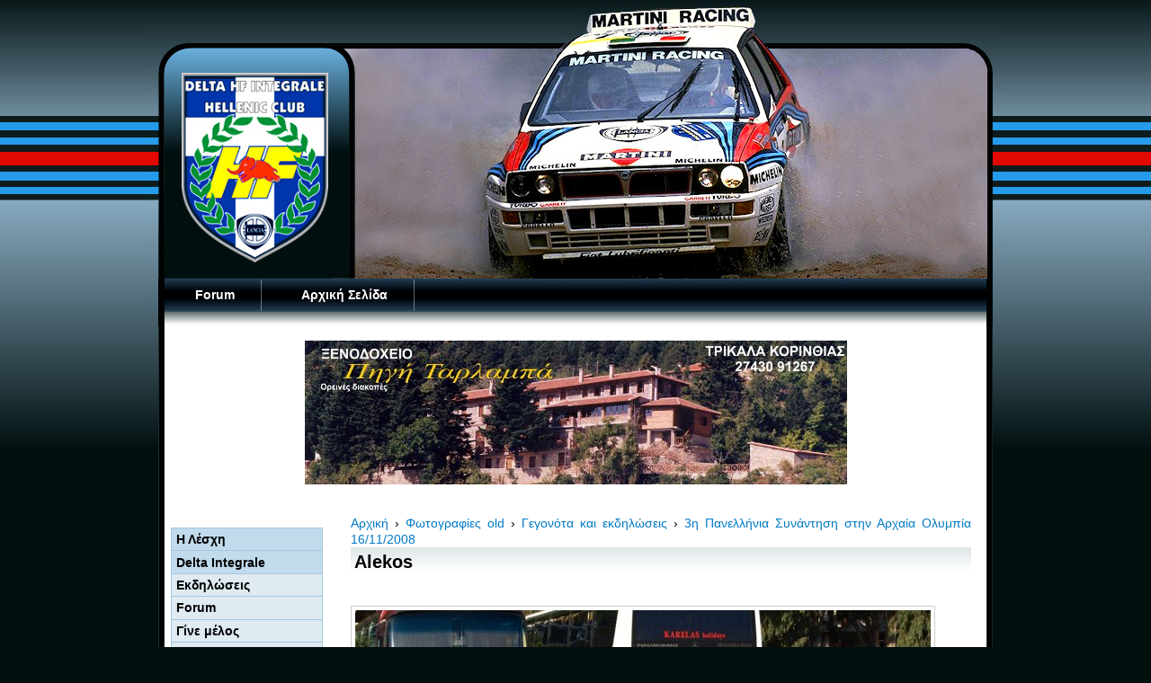

--- FILE ---
content_type: text/html; charset=utf-8
request_url: https://www.hfintegrale.gr/cms/node/867
body_size: 3883
content:
<!DOCTYPE html PUBLIC "-//W3C//DTD XHTML 1.0 Strict//EN" "http://www.w3.org/TR/xhtml1/DTD/xhtml1-strict.dtd">
<html xmlns="http://www.w3.org/1999/xhtml" lang="el" xml:lang="el">

<head>
  <title>Alekos | Delta HF Integrale Hellenic Club</title>
  <meta http-equiv="Content-Type" content="text/html; charset=utf-8" />
<!--[if IE]>
    <script type="text/javascript" src="/cms/misc/jquery.js"></script>
    <script type="text/javascript" src="/cms/misc/drupal.js"></script>
    <script type="text/javascript" src="/cms/sites/all/modules/nice_menus/nice_menus.js"></script>
    <![endif]-->
<link rel="stylesheet" href="/cms/sites/all/themes/zen/lanciadelta/print.css" type="text/css" media="print" />

<link rel="shortcut icon" href="/cms/sites/all/themes/zen/lanciadelta/favicon.ico" type="image/x-icon" />
  <style type="text/css" media="all">@import "/cms/modules/node/node.css";</style>
<style type="text/css" media="all">@import "/cms/modules/system/defaults.css";</style>
<style type="text/css" media="all">@import "/cms/modules/system/system.css";</style>
<style type="text/css" media="all">@import "/cms/modules/user/user.css";</style>
<style type="text/css" media="all">@import "/cms/sites/all/modules/cck/content.css";</style>
<style type="text/css" media="all">@import "/cms/sites/all/modules/event/event.css";</style>
<style type="text/css" media="all">@import "/cms/sites/all/modules/lightbox2/css/lightbox_alt.css";</style>
<style type="text/css" media="all">@import "/cms/sites/all/modules/logintoboggan/logintoboggan.css";</style>
<style type="text/css" media="all">@import "/cms/sites/all/modules/nice_menus/nice_menus.css";</style>
<style type="text/css" media="all">@import "/cms/sites/all/themes/zen/lanciadelta/nice_menus.css";</style>
<style type="text/css" media="all">@import "/cms/sites/all/modules/cck/fieldgroup.css";</style>
<style type="text/css" media="all">@import "/cms/sites/all/themes/zen/lanciadelta/style.css";</style>
<style type="text/css" media="all">@import "/cms/sites/all/themes/zen/lanciadelta/html-elements.css";</style>
<style type="text/css" media="all">@import "/cms/sites/all/themes/zen/tabs.css";</style>
<style type="text/css" media="all">@import "/cms/sites/all/themes/zen/lanciadelta/layout.css";</style>
<style type="text/css" media="all">@import "/cms/sites/all/themes/zen/lanciadelta/lanciadelta.css";</style>
<style type="text/css" media="all">@import "/cms/sites/all/themes/zen/block-editing.css";</style>
  <!--[if IE]>
    <link rel="stylesheet" href="/cms/sites/all/themes/zen/ie.css" type="text/css">
      <![endif]-->
<!--start: gallery2 -->
<style type="text/css" media="all"> @import "/gallery2/modules/core/data/gallery.css"; </style>
<style type="text/css" media="all"> @import "/gallery2/modules/icons/iconpacks/silk/icons.css"; </style>
<style type="text/css" media="all"> @import "/gallery2/themes/matrix/theme.css"; </style>
<!--end: gallery2 -->
  <script type="text/javascript" src="/cms/misc/jquery.js"></script>
<script type="text/javascript" src="/cms/misc/drupal.js"></script>
<script type="text/javascript" src="/cms/sites/all/modules/ad_flash/scripts/AC_RunActiveContent.js"></script>
<script type="text/javascript" src="/cms/sites/all/modules/img_assist/img_assist.js"></script>
<script type="text/javascript" src="/cms/sites/all/modules/jquery_update/compat-1.0.js"></script>
<script type="text/javascript" src="/cms/sites/all/modules/lightbox2/js/auto_image_handling.js"></script>
<script type="text/javascript" src="/cms/sites/all/modules/lightbox2/js/lightbox_video.js"></script>
<script type="text/javascript" src="/cms/sites/all/modules/lightbox2/js/lightbox.js"></script>
<script type="text/javascript" src="/cms/sites/all/modules/jquery_update/collapse-fix.js"></script>
<script type="text/javascript">Drupal.extend({ settings: { "lightbox2": { "rtl": false, "file_path": "/cms/(\\w\\w/)files", "base_path": "/cms/", "default_image": "/cms/sites/all/modules/lightbox2/images/brokenimage.jpg", "overlay_opacity": "0.6", "use_alt_layout": 1, "disable_zoom": 0, "force_show_nav": 0, "node_link_text": "View Image Details", "node_link_target": 0, "image_count": "Image !current of !total", "page_count": "Page !current of !total", "lite_press_x_close": "press \x3ca href=\"#\" onclick=\"hideLightbox(); return FALSE;\"\x3e\x3ckbd\x3ex\x3c/kbd\x3e\x3c/a\x3e to close", "display_image_size": "", "image_node_sizes": "(\\.thumbnail|\\.preview)", "trigger_lightbox_classes": "", "trigger_lightbox_group_classes": "img.inline,img.flickr-photo-img,img.flickr-photoset-img,img.ImageFrame_image,img.ImageFrame_none,img.image-img_assist_custom,img._original, img.image-_original,img.thumbnail, img.image-thumbnail,img.preview, img.image-preview", "trigger_slideshow_classes": "", "trigger_lightframe_classes": "", "trigger_lightframe_group_classes": "", "custom_trigger_classes": "", "disable_for_gallery_lists": 0, "disable_for_acidfree_gallery_lists": true, "slideshow_interval": 5000, "slideshow_automatic_exit": 1, "show_play_pause": 0, "pause_on_next_click": 0, "pause_on_previous_click": true, "iframe_width": 600, "iframe_height": 400, "iframe_border": 1 } } });</script>
<script type="text/javascript">var BASE_URL = "/cms/";</script>
<!-- start: xmas-->
<!--<script language="JavaScript" src="http://files.main.bloggerstop.net/uploads/3/0/2/5/3025338/falling_snowflakes.js"></script>-->
<!-- end: xmas-->
</head>

<body class="not-front not-logged-in node-type-image one-sidebar sidebar-left page-node-867 section-node">

  <div id="page"><div id="page-inner">

    <a name="top" id="navigation-top"></a>

    <div id="header"><div id="header-inner" class="clear-block">
    	<img src="/cms/sites/all/themes/zen/lanciadelta/images/header.jpg" />
                      <div id="primary">
              <ul class="links"><li  class="first menu-1-1-2"><a href="http://forum.hfintegrale.gr" class="menu-1-1-2">Forum</a></li>
<li  class="last menu-1-2-2"><a href="/cms/" class="menu-1-2-2">Αρχική Σελίδα</a></li>
</ul>            </div> <!-- /#primary -->
           					    </div>
        
    </div> <!-- /#header-inner, /#header -->
        
    <div id="main">
    <div id="main-inner" class="clear-block with-navbar">
<!-- start ad area -->
	  <div id="header_block">
	    <div id="block-ad-82" class="block block-ad region-even even region-count-2 count-4"><div class="block-inner">

  
  <div class="content">
    
<div class="advertisement group-tids-82" id="group-id-tids-82"><script type="text/javascript" src="https://www.hfintegrale.gr/cms/sites/all/modules/ad/serve.php?q=1&amp;t=82"></script></div>
  </div>

  
</div></div> <!-- /block-inner, /block -->
	  </div>
<!-- end ad area -->
<!--BEGIN: CONTENT -->
      <div id="content">
<div id="content-inner">

        
                          <div id="content-header">
            <div class="breadcrumb"><a href="/cms/">Αρχική</a> › <a href="/cms/image">Φωτογραφίες old</a> › <a href="/cms/image/tid/2">Γεγονότα και εκδηλώσεις</a> › <a href="/cms/image/tid/72">3η Πανελλήνια Συνάντηση στην Αρχαία Ολυμπία 16/11/2008</a> </div>                          <h1 class="title">Alekos</h1>
                                                          </div> <!-- /#content-header -->
        	

        <div id="content-area">
          <div class="node node-type-image" id="node-867"><div class="node-inner">
  
  
  
  <div class="content">
    <!--paging_filter--><img src="https://www.hfintegrale.gr/cms/system/files/images/alekos.preview.jpg" alt="Alekos" title="Alekos"  class="image image-preview " width="640" height="480" />  </div>

     <div class="taxonomy">κατηγορίες:<ul class="links inline"><li  class="first last taxonomy_term_72"><a href="/cms/image/tid/72" rel="tag" title="Φωτογραφικό υλικό από την 3η κατά σειρά Πανελλήνια Συνάντηση που διοργάνωσε η Λέσχη μας με επίκεντρο την Αρχ.Ολυμπία στις 15 και 16/11/2008" class="taxonomy_term_72">3η Πανελλήνια Συνάντηση στην Αρχαία Ολυμπία 16/11/2008</a></li>
</ul></div>
  

      <div class="links">
      <ul class="links inline"><li  class="first image_size__original"><a href="/cms/node/867?size=_original" class="image_size__original active">Πρωτότυπο </a></li>
<li  class="last image_size_thumbnail"><a href="/cms/node/867?size=thumbnail" class="image_size_thumbnail active">Μικρογραφία</a></li>
</ul>    </div>
  <div class="node_separator" ></div>
</div></div> <!-- /node-inner, /node -->
          
        </div>

        
                  <div id="content-bottom">
            <div id="block-ad-71" class="block block-ad region-odd odd region-count-1 count-3"><div class="block-inner">

  
  <div class="content">
    
<div class="advertisement group-tids-71" id="group-id-tids-71"><script type="text/javascript" src="https://www.hfintegrale.gr/cms/sites/all/modules/ad/serve.php?q=1&amp;t=71"></script></div>
  </div>

  
</div></div> <!-- /block-inner, /block -->
          </div> <!-- /#content-bottom -->
        
      </div></div> <!-- /#content-inner, /#content -->
<!--END: CONTENT-->
<!--BEGIN: Navigation bar -->
      <!--END: Navigation bar -->
<!--BEGIN: Left sidebar -->
              <div id="sidebar-left"><div id="sidebar-left-inner">
          <div id="block-nice_menus-1" class="block block-nice_menus region-odd odd region-count-1 count-1"><div class="block-inner">

  
  <div class="content">
    <ul class="nice-menu nice-menu-right" id="nice-menu-1"><li id="menu-59" class="menuparent menu-path-none"><a href="javascript:void(0)">Η Λέσχη</a><ul><li id="menu-62" class="menu-path-node-2"><a href="/cms/node/2" title="Γενικές πληροφορίες για την λέσχη">Γενικές Πληροφορίες</a></li>
<li id="menu-96" class="menu-path-node-12"><a href="/cms/node/12" title="Το καταστατικό της Λέσχης">Καταστατικό</a></li>
<li id="menu-95" class="menu-path-node-11"><a href="/cms/node/11" title="Ο χώρος και η τοποθεσία της λέσχης">Που θα μας βρείτε</a></li>
</ul>
</li>
<li id="menu-79" class="menuparent menu-path-none"><a href="javascript:void(0)">Delta Integrale</a><ul><li id="menu-80" class="menu-path-node-4"><a href="/cms/node/4">Ιστορία</a></li>
<li id="menu-149" class="menuparent menu-path-none"><a href="javascript:void(0)">Εκδόσεις δρόμου</a><ul><li id="menu-81" class="menu-path-node-5"><a href="/cms/node/5">HF 4WD</a></li>
<li id="menu-83" class="menu-path-node-7"><a href="/cms/node/7">HF Integrale 8v</a></li>
<li id="menu-82" class="menu-path-node-6"><a href="/cms/node/6">HF Integrale 16v</a></li>
<li id="menu-151" class="menuparent menu-path-none"><a href="javascript:void(0)">Evoluzione</a><ul><li id="menu-84" class="menu-path-node-8"><a href="/cms/node/8" title="Delta Evoluzione non cat">Evo I</a></li>
<li id="menu-136" class="menu-path-node-426"><a href="/cms/node/426" title="Delta Evoluzione cat">Evo II</a></li>
<li id="menu-137" class="menu-path-node-427"><a href="/cms/node/427">Χαρακτηριστικά</a></li>
</ul>
</li>
<li id="menu-106" class="menu-path-node-15"><a href="/cms/node/15" title="Περιορισμένες εκδόσεις">Περιορισμένες εκδόσεις</a></li>
</ul>
</li>
<li id="menu-98" class="menuparent menu-path-none"><a href="javascript:void(0)">Αγώνιστικές Εκδόσεις</a><ul><li id="menu-120" class="menu-path-node-103"><a href="/cms/node/103">HF 4WD Gr A </a></li>
<li id="menu-121" class="menu-path-node-104"><a href="/cms/node/104">HF Integrale Gr A  </a></li>
<li id="menu-122" class="menu-path-node-105"><a href="/cms/node/105">HF Integrale 16V Gr A  </a></li>
<li id="menu-123" class="menu-path-node-106"><a href="/cms/node/106">HF Integrale (EVO) GrA </a></li>
</ul>
</li>
<li id="menu-107" class="menu-path-node-16"><a href="/cms/node/16" title="Η ιστορία της επιτυχημένης εμπορικότητας ">Εμπορικότητα</a></li>
</ul>
</li>
<li id="menu-92" class="menu-path-event"><a href="/cms/event" title="Πληροφορίες για γεγονότα, εκδηλώσεις και εκδρομές">Εκδηλώσεις</a></li>
<li id="menu-87" class="menu-path-https--forum.hfintegrale.gr"><a href="https://forum.hfintegrale.gr">Forum</a></li>
<li id="menu-130" class="menu-path-node-417"><a href="/cms/node/417" title="Αίτηση εγγραφής/ανανέωσης μέλους">Γίνε μέλος</a></li>
<li id="menu-85" class="menu-path-contact"><a href="/cms/contact">Επικοινωνία</a></li>
<li id="menu-86" class="menu-path-node-10"><a href="/cms/node/10">Σύνδεσμοι</a></li>
</ul>
  </div>

  
</div></div> <!-- /block-inner, /block -->
<div id="block-search-0" class="block block-search region-even even region-count-2 count-2"><div class="block-inner">

      <h2 class="title">Αναζήτηση</h2>
  
  <div class="content">
    <form action="/cms/node/867"  accept-charset="UTF-8" method="post" id="search-block-form">
<div><div class="container-inline"><div class="form-item" id="edit-search-block-form-keys-wrapper">
 <input type="text" maxlength="128" name="search_block_form_keys" id="edit-search-block-form-keys"  size="15" value="" title="Πληκτρολογήστε τους όρους που θέλετε να αναζητήσετε." class="form-text" />
</div>
<input type="submit" name="op" id="edit-submit" value="Αναζήτηση"  class="form-submit" />
<input type="hidden" name="form_id" id="edit-search-block-form" value="search_block_form"  />
</div>
</div></form>
  </div>

  
</div></div> <!-- /block-inner, /block -->
        </div></div> <!-- /#sidebar-left-inner, /#sidebar-left -->
      
      <!--BEGIN: Left sidebar -->
    </div></div> <!-- /#main-inner, /#main -->
<!--BEGIN: Footer -->
    <div id="footer"><div id="footer-inner">

      <div id="footer-message">Copyright (C) Delta HF Integrale Hellenic Club
</div>

    </div></div> <!-- /#footer-inner, /#footer -->
<!--END: Footer -->
<!--BEGIN: Closure -->
          <div id="closure-blocks"><div id="block-user-0" class="block block-user region-odd odd region-count-3 count-5"><div class="block-inner">

      <h2 class="title">Είσοδος</h2>
  
  <div class="content">
    <a href="/cms/user/login?destination=node%2F867">Login</a>  </div>

  
</div></div> <!-- /block-inner, /block -->
</div>
    
    <!--END: Closure -->
  </div></div> <!-- /#page-inner, /#page -->

</body>
</html>

--- FILE ---
content_type: application/x-javascript; charset=utf-8
request_url: https://www.hfintegrale.gr/cms/sites/all/modules/ad/serve.php?q=1&t=82
body_size: 81
content:
document.write('\x3cdiv class=\"image-advertisement\" id=\"ad-669\"\x3e\x3ca href=\"http://www.hfintegrale.gr/cms/ad/redirect/669/t82/\" title=\"\" onclick=\"window.open(this.href); return false;\" rel=\"nofollow\"\x3e\x3cimg src=\"https://www.hfintegrale.gr/cms/system/files/TARLABA_603x160.jpg\" width=\"603\" height=\"160\" alt=\"\" /\x3e\x3c/a\x3e\x3c/div\x3e');

--- FILE ---
content_type: application/javascript
request_url: https://www.hfintegrale.gr/cms/sites/all/modules/img_assist/img_assist.js
body_size: 1247
content:
/* $Id: img_assist.js,v 1.4.2.5 2007/11/19 02:27:49 sun Exp $ */

var currentMode;

function onChangeBrowseBy(el) {
	frames['img_assist_main'].window.location.href = BASE_URL + 'index.php?q=img_assist/thumbs/' + el.value;
}

function onClickUpload() {
  frames['img_assist_main'].window.location.href = BASE_URL + 'index.php?q=img_assist/upload';
}

function onClickStartOver() {
  frames['img_assist_main'].window.location.href = BASE_URL + 'index.php?q=img_assist/thumbs/myimages';
}

function updateCaption() {
  var caption = frames['img_assist_main'].document.getElementById('caption');
  var title = frames['img_assist_main'].document.img_assist['edit-title'].value;
  var desc = frames['img_assist_main'].document.img_assist['edit-desc'].value;
  if (desc != '') {
    title = title + ': ';
  }
  caption.innerHTML = '<strong>' + title + '</strong>' + desc;
}

function onChangeHeight() {
  var formObj = frames['img_assist_main'].document.forms[0];
  var aspect = formObj['edit-aspect'].value;
  var height = formObj['edit-height'].value;
  formObj['edit-width'].value = Math.round(height * aspect);
}

function onChangeWidth() {
  var formObj = frames['img_assist_main'].document.forms[0];
  var aspect = formObj['edit-aspect'].value;
  var width = formObj['edit-width'].value;
  formObj['edit-height'].value = Math.round(width / aspect);
}

function onChangeLink() {
  var formObj = frames['img_assist_main'].document.forms[0];
	if (formObj['edit-link-options-visible'].value == 1) {
		if (formObj['edit-link'].value == 'url') {
			showElement('edit-url', 'inline');
		}
		else {
			hideElement('edit-url');
		}
	}
}

function onChangeSizeLabel() {
  var formObj = frames['img_assist_main'].document.forms[0];
  if (formObj['edit-size-label'].value == 'other') {
    showElement('size-other', 'inline');
  }
  else {
    hideElement('size-other');
    // get the new width and height
    var size = formObj['edit-size-label'].value.split('x');
    // this array is probably a bounding box size, not an actual image
    // size, so now we use the known aspect ratio to find the actual size
    var aspect = formObj['edit-aspect'].value;
    var width = size[0];
    var height = size[1];
    if (Math.round(width / aspect) <= height) {
    	// width is controlling factor
      height = Math.round(width / aspect);
    }
    else {
    	// height is controlling factor
      width = Math.round(height * aspect);
    }
    // fill the hidden width and height textboxes with these values
    formObj['edit-width'].value = width;
    formObj['edit-height'].value = height;
  }
}

function setHeader(mode) {
	if (currentMode != mode) {
		frames['img_assist_header'].window.location.href = BASE_URL + 'index.php?q=img_assist/header/' + mode;
	}
	currentMode = mode;
}

function showElement(id, format) {
  var docObj = frames['img_assist_main'].document;
  format = (format) ? format : 'block';
  if (docObj.layers) {
    docObj.layers[id].display = format;
  }
  else if (docObj.all) {
    docObj.all[id].style.display = format;
  }
  else if (docObj.getElementById) {
    docObj.getElementById(id).style.display = format;
  }
}

function hideElement(id) {
  var docObj = frames['img_assist_main'].document;
  if (docObj.layers) {
    docObj.layers[id].display = 'none';
  }
  else if (docObj.all) {
    docObj.all[id].style.display = 'none';
  }
  else if (docObj.getElementById) {
    docObj.getElementById(id).style.display = 'none';
  }
}

function launch_popup(nid, mw, mh) {
	var ox = mw;
	var oy = mh;
	if((ox>=screen.width) || (oy>=screen.height)) {
		var ox = screen.width-150;
		var oy = screen.height-150;
		var winx = (screen.width / 2)-(ox / 2);
		var winy = (screen.height / 2)-(oy / 2);
		var use_scrollbars = 1;
	}
	else {
		var winx = (screen.width / 2)-(ox / 2);
		var winy = (screen.height / 2)-(oy / 2);
		var use_scrollbars = 0;
	}
	var win = window.open(BASE_URL + 'index.php?q=img_assist/popup/' + nid, 'imagev', 'height='+oy+'-10,width='+ox+',top='+winy+',left='+winx+',scrollbars='+use_scrollbars+',resizable');
}

function insertImage() {
  if (window.opener) {
    // Get variables from the fields on the properties frame
    var formObj = frames['img_assist_main'].document.forms[0];
		// Get mode	(see img_assist.module for detailed comments)
		if (formObj['edit-insertmode'].value == 'html') {
			// return so the page can submit normally and generate the HTML code
			return true;
		}
		else if (formObj['edit-insertmode'].value == 'html2') {
			// HTML step 2 (processed code, ready to be inserted)
			var content = getHTML(formObj);
		}
		else {
			var content = getFilterTag(formObj);
		}
		insertToEditor(content);
		return false;
		
  }
  else {
		alert('The image cannot be inserted because the parent window cannot be found.');
		return false;
	}
}

function getHTML(formObj) {
	var html = frames['img_assist_main'].document.getElementById('finalhtmlcode').value;
	return html;
}
